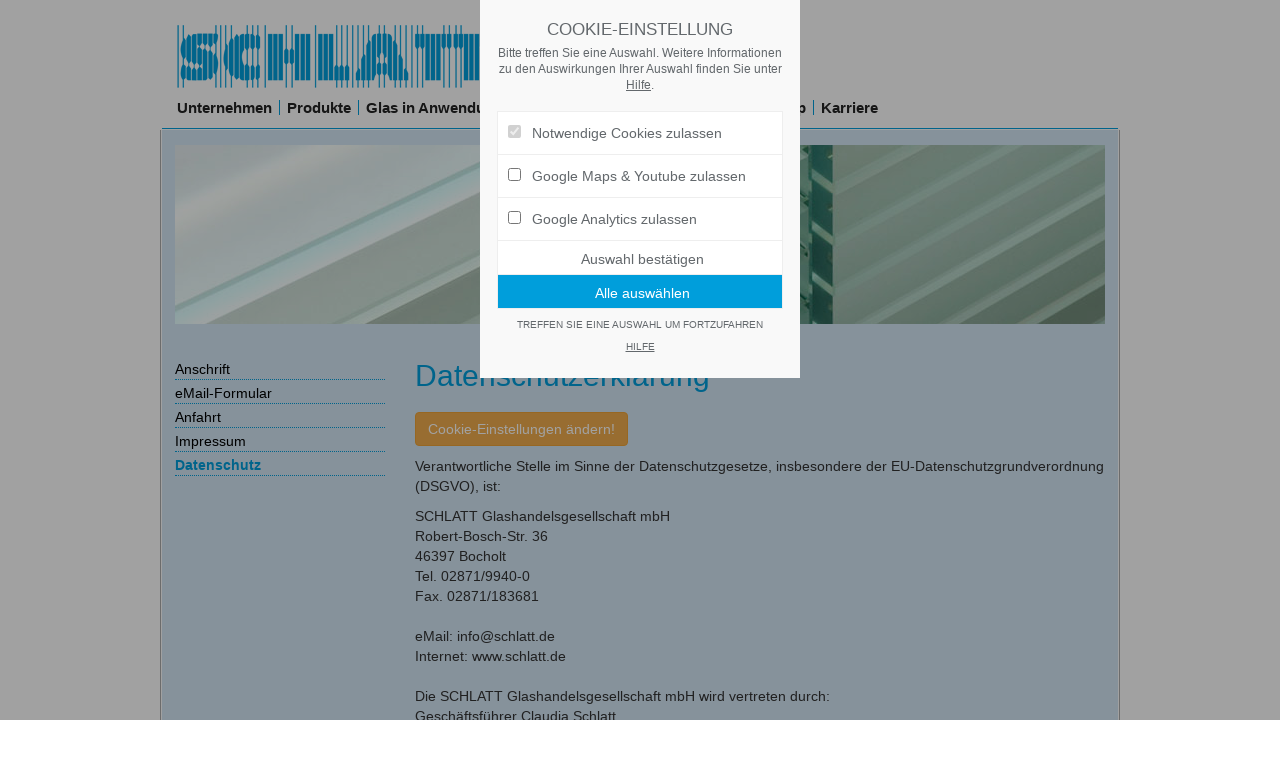

--- FILE ---
content_type: text/html
request_url: https://www.schlatt.de/kontakt/datenschutz.html
body_size: 7704
content:
<!DOCTYPE html>
<html lang="de">
<head>
    <meta charset="utf-8">
    <meta http-equiv="X-UA-Compatible" content="IE=edge">
    <meta name="viewport" content="width=device-width, initial-scale=1, user-scalable=1.0">
    <title>Schlatt: Datenschutz</title>
    <meta name="description" content="SCHLATT Glashandeslgesellschaft mbH - Robert-Bosch-Str. 36 - 46397 Bocholt"/>
    <meta name="keywords" content="datenschutz glas bocholt"/>
    <meta name="author" content="(c)1998 - 2026  2M.Studio Internet &amp; Werbung http://www.2mstudio.de"/>
    <link rel="icon" href="../images/favicon.ico">
    <link href="../css/screen.min.css" rel="stylesheet">
    <!-- HTML5 shim and Respond.js for IE8 support of HTML5 elements and media queries -->
    <!--[if lt IE 9]>
    <script src="https://oss.maxcdn.com/html5shiv/3.7.2/html5shiv.min.js"></script>
    <script src="https://oss.maxcdn.com/respond/1.4.2/respond.min.js"></script>
    <![endif]-->
</head>

<body>
    <div class="wrapper"></div>
    <div class="cookie-box">
        <div class="cookie-content">
            <p class="mwCookieHeadline">Cookie-Einstellung</p>
            <div data-mw-selection>
                <p class="mwCookieExplanation">Bitte treffen Sie eine Auswahl. Weitere Informationen zu den Auswirkungen Ihrer Auswahl finden Sie unter <span data-mw-cookie-help-link>Hilfe</span>.</p>
                <div data-mw-selection-list>
                    <ul>
                        <li><label><input  type="checkbox" name="cookieOption" value="all" checked="checked" disabled="disabled">Notwendige Cookies zulassen</label></li>
                        <li><label for="mwCookieOptionFirstParty"><input id="mwCookieOptionFirstParty" type="checkbox" name="cookieOption" value="first-party">Google Maps &amp; Youtube zulassen</label></li>
                        <li><label for="mwCookieOptionGA"><input id="mwCookieOptionGA" type="checkbox" name="cookieOption" value="ga">Google Analytics zulassen</label></li>
                        <li><input id="sub1" type="submit" value="Auswahl bestätigen"></li>
                        <li class="last"><input id="sub2" type="submit" value="Alle auswählen"></li>
                    </ul>
                    <p class="mwCookieText">Treffen Sie eine Auswahl um fortzufahren</p>
                </div>
                <div data-mw-selection-success>
                    <p class="mwCookieSuccess">Ihre Auswahl wurde gespeichert!</p>
                </div>
                <p class="mwCookieText" data-mw-cookie-help-link>Hilfe</p>
            </div>
            <div data-mw-help>
                <p class="mwCookieSubHeadline">Hilfe</p>
                <p>Diese Website benutzt Cookies. Wenn Sie die Website weiter nutzen, gehen wir von Ihrem Einverständnis aus.</p>
                <ul>
                    <li><span>Notwendige Cookies zulassen</span>:<br>Es handelt sich um technisch notwendige Cookies.</li>
                    <li><span>Google Maps &amp; Youtube zulassen</span>:<br>Google Maps Cookie zur Darstellung der Anfahrtskarte und Youtube zur Präsentation von Videos!</li>
                    <li><span>Google Analytics zulassen</span>:<br>Cookies wie z.B. Tracking- und Analytische-Cookies.</li>
                </ul>
                <p>Sie können Ihre Cookie-Einstellung jederzeit hier ändern: <a href="kontakt/datenschutz.html">Datenschutz</a>.</p>
                <p class="mwCookieText" data-mw-cookie-help-link>Zurück</p>
            </div>
        </div>
    </div>
<nav class="navbar navbar-fixed-top">
    <div class="container">
        <div class="navbar-header">
            <button type="button" class="navbar-toggle collapsed" data-toggle="collapse" data-target=".navbar-collapse">
                <span class="sr-only">Toggle navigation</span>
                <span class="icon-bar"></span>
                <span class="icon-bar"></span>
                <span class="icon-bar"></span>
            </button>
            <a class="navbar-brand" href="../">
                <div class="logo hidden-xs"><img src="../images/layout/schlatt-logo.png" alt="Schlatt Glashandelsgesellschaft">
                </div>
                <div class="logo hidden-sm hidden-md hidden-lg"><img src="../images/layout/schlatt.png" alt="Schlatt Glashandelsgesellschaft">
                </div>
            </a>
        </div>
        <div class="collapse navbar-collapse">
            <ul class="nav navbar-nav">
                <li><a href="../unternehmen/">Unternehmen</a></li>
                <li><a href="../produkte/">Produkte</a></li>
                <li><a href="../glas-in-anwendung/">Glas in Anwendung</a></li>
                <li><a href="../service/">Service</a></li>
                <li><a href="../downloads/">Downloads</a></li>
                <li class="active"><a href="./">Kontakt</a></li>
                <li class="nb"><a href="../sitemap/">Sitemap</a></li>
                <li class="right"><a href="../karriere/">Karriere</a></li>
            </ul>
        </div><!--/.nav-collapse -->
    </div>
</nav>


<div class="container bgblue">
    <div class="content">
        <div class="row">
            <div class="col-sm-12">
                <img src="../images/bilder/Kontakt.jpg" alt="Kontakt" class="header"/>
            </div>
            <div class="col-sm-3">
                <div class="btn-group visible-xs-inline-block">
                    <button data-toggle="dropdown" class="btn btn-primary dropdown-toggle"  data-placeholder="Please select">Bitte Seite wählen <span class="caret"></span></button>
                    <ul class="dropdown-menu">
                        <li ><a href="./">Anschrift</a></li>
<li ><a href="email-formular.html">eMail-Formular</a></li>
<li ><a href="anfahrt.html">Anfahrt</a></li>
<li ><a href="impressum.html">Impressum</a></li>
<li ><a href="datenschutz.html" class="act">Datenschutz</a></li>
                    </ul>
                </div>

                <ul class="subnav hidden-xs">
                    <li ><a href="./">Anschrift</a></li>
<li ><a href="email-formular.html">eMail-Formular</a></li>
<li ><a href="anfahrt.html">Anfahrt</a></li>
<li ><a href="impressum.html">Impressum</a></li>
<li ><a href="datenschutz.html" class="act">Datenschutz</a></li>
                </ul>
                <div class="clearfix"></div>
            </div>
            <div class="col-sm-9">
                <h1>Datenschutzerklärung</h1>
                <p><button id="cookbtn" class="btn btn-warning">Cookie-Einstellungen &auml;ndern!</button></p>
                <p>Verantwortliche Stelle im Sinne der Datenschutzgesetze, insbesondere der EU-Datenschutzgrundverordnung (DSGVO), ist:</p>
                <p>SCHLATT Glashandelsgesellschaft mbH
                    <br>Robert-Bosch-Str. 36
                    <br>46397 Bocholt
                    <br>Tel. 02871/9940-0
                    <br>Fax. 02871/183681
                    <br>
                    <br>eMail: info@schlatt.de
                    <br>Internet: www.schlatt.de
                    <br>
                    <br>Die SCHLATT Glashandelsgesellschaft mbH wird vertreten durch:
                    <br>Geschäftsführer Claudia Schlatt</p>
                <h2>Ihre Betroffenenrechte</h2>
                <p>Unter den angegebenen Kontaktdaten unseres Datenschutzbeauftragten können Sie jederzeit folgende Rechte ausüben:</p>
                <ul>
                    <li>Auskunft über Ihre bei uns gespeicherten Daten und deren Verarbeitung,</li>
                    <li>Berichtigung unrichtiger personenbezogener Daten,</li>
                    <li>Löschung Ihrer bei uns gespeicherten Daten,</li>
                    <li>Einschränkung der Datenverarbeitung, sofern wir Ihre Daten aufgrund gesetzlicher Pflichten noch nicht löschen dürfen,</li>
                    <li>Widerspruch gegen die Verarbeitung Ihrer Daten bei uns und</li>
                    <li>Datenübertragbarkeit, sofern Sie in die Datenverarbeitung eingewilligt haben oder einen Vertrag mit uns abgeschlossen haben.</li>
                </ul>
                <p>Sofern Sie uns eine Einwilligung erteilt haben, können Sie diese jederzeit mit Wirkung für die Zukunft widerrufen.</p>
                <p>Sie können sich jederzeit mit einer Beschwerde an die für Sie zuständige Aufsichtsbehörde wenden. Ihre zuständige Aufsichtsbehörde richtet sich nach dem Bundesland Ihres Wohnsitzes, Ihrer Arbeit oder der mutmaßlichen Verletzung. Eine Liste der Aufsichtsbehörden (für den nichtöffentlichen Bereich) mit Anschrift finden Sie unter: <a href="https://www.bfdi.bund.de/DE/Infothek/Anschriften_Links/anschriften_links-node.html" target="_blank" rel="noopener">https://www.bfdi.bund.de/DE/Infothek/&shy;Anschriften_Links/anschriften_links-node.html</a>.</p>
                <h2>Zwecke der Datenverarbeitung durch die verantwortliche Stelle und Dritte</h2>
                <p>Wir verarbeiten Ihre personenbezogenen Daten nur zu den in dieser Datenschutzerklärung genannten Zwecken. Eine Übermittlung Ihrer persönlichen Daten an Dritte zu anderen als den genannten Zwecken findet nicht statt. Wir geben Ihre persönlichen Daten nur an Dritte weiter, wenn:</p>
                <ul>
                    <li>Sie Ihre ausdrückliche Einwilligung dazu erteilt haben,</li>
                    <li>die Verarbeitung zur Abwicklung eines Vertrags mit Ihnen erforderlich ist,</li>
                    <li>die Verarbeitung zur Erfüllung einer rechtlichen Verpflichtung erforderlich ist,</li>
                </ul>
                <p>die Verarbeitung zur Wahrung berechtigter Interessen erforderlich ist und kein Grund zur Annahme besteht, dass Sie ein überwiegendes schutzwürdiges Interesse an der Nichtweitergabe Ihrer Daten haben.</p>
                <h2>Löschung bzw. Sperrung der Daten</h2>
                <p>Wir halten uns an die Grundsätze der Datenvermeidung und Datensparsamkeit. Wir speichern Ihre personenbezogenen Daten daher nur so lange, wie dies zur Erreichung der hier genannten Zwecke erforderlich ist oder wie es die vom Gesetzgeber vorgesehenen vielfältigen Speicherfristen vorsehen. Nach Fortfall des jeweiligen Zweckes bzw. Ablauf dieser Fristen werden die entsprechenden Daten routinemäßig und entsprechend den gesetzlichen Vorschriften gesperrt oder gelöscht.</p>
                <h2>Erfassung allgemeiner Informationen beim Besuch unserer Website</h2>
                <p>Wenn Sie auf unsere Website zugreifen, werden automatisch mittels eines Cookies Informationen allgemeiner Natur erfasst. Diese Informationen (Server-Logfiles) beinhalten etwa die Art des Webbrowsers, das verwendete Betriebssystem, den Domainnamen Ihres Internet-Service-Providers und ähnliches. Hierbei handelt es sich ausschließlich um Informationen, welche keine Rückschlüsse auf Ihre Person zulassen.</p>
                <p>Diese Informationen sind technisch notwendig, um von Ihnen angeforderte Inhalte von Webseiten korrekt auszuliefern und fallen bei Nutzung des Internets zwingend an. Sie werden insbesondere zu folgenden Zwecken verarbeitet:</p>
                <ul>
                    <li>Sicherstellung eines problemlosen Verbindungsaufbaus der Website,</li>
                    <li>Sicherstellung einer reibungslosen Nutzung unserer Website,</li>
                    <li>Auswertung der Systemsicherheit und -stabilität sowie</li>
                    <li>zu weiteren administrativen Zwecken.</li>
                </ul>
                <p>Die Verarbeitung Ihrer personenbezogenen Daten basiert auf unserem berechtigten Interesse aus den vorgenannten Zwecken zur Datenerhebung. Wir verwenden Ihre Daten nicht, um Rückschlüsse auf Ihre Person zu ziehen. Empfänger der Daten sind nur die verantwortliche Stelle und ggf. Auftragsverarbeiter.</p>
                <p>Anonyme Informationen dieser Art werden von uns ggfs. statistisch ausgewertet, um unseren Internetauftritt und die dahinterstehende Technik zu optimieren.</p>
                <h2>Cookies</h2>
                <p>Wie viele andere Webseiten verwenden wir auch so genannte „Cookies“. Cookies sind kleine Textdateien, die von einem Websiteserver auf Ihre Festplatte übertragen werden. Hierdurch erhalten wir automatisch bestimmte Daten wie z. B. IP-Adresse, verwendeter Browser, Betriebssystem und Ihre Verbindung zum Internet.</p>
                <p>Cookies können nicht verwendet werden, um Programme zu starten oder Viren auf einen Computer zu übertragen. Anhand der in Cookies enthaltenen Informationen können wir Ihnen die Navigation erleichtern und die korrekte Anzeige unserer Webseiten ermöglichen.</p>
                <p>In keinem Fall werden die von uns erfassten Daten an Dritte weitergegeben oder ohne Ihre Einwilligung eine Verknüpfung mit personenbezogenen Daten hergestellt.</p>
                <p>Natürlich können Sie unsere Website grundsätzlich auch ohne Cookies betrachten. Internet-Browser sind regelmäßig so eingestellt, dass sie Cookies akzeptieren. Im Allgemeinen können Sie die Verwendung von Cookies jederzeit über die Einstellungen Ihres Browsers deaktivieren. Bitte verwenden Sie die Hilfefunktionen Ihres Internetbrowsers, um zu erfahren, wie Sie diese Einstellungen ändern können. Bitte beachten Sie, dass einzelne Funktionen unserer Website möglicherweise nicht funktionieren, wenn Sie die Verwendung von Cookies deaktiviert haben.</p>
                <!--<h2>SSL-Verschlüsselung</h2>
                <p>Um die Sicherheit Ihrer Daten bei der Übertragung zu schützen, verwenden wir dem aktuellen Stand der Technik entsprechende Verschlüsselungsverfahren (z. B. SSL) über HTTPS.</p>
                -->
                <h2>Kontaktformular</h2>
                <p>Treten Sie bzgl. Fragen jeglicher Art per E-Mail oder Kontaktformular mit uns in Kontakt, erteilen Sie uns zum Zwecke der Kontaktaufnahme Ihre freiwillige Einwilligung. Hierfür ist die Angabe einer validen E-Mail-Adresse erforderlich. Diese dient der Zuordnung der Anfrage und der anschließenden Beantwortung derselben. Die Angabe weiterer Daten ist optional. Die von Ihnen gemachten Angaben werden zum Zwecke der Bearbeitung der Anfrage sowie für mögliche Anschlussfragen gespeichert. Nach Erledigung der von Ihnen gestellten Anfrage werden personenbezogene Daten automatisch gelöscht.</p>
                <h2>Verwendung von Google Analytics</h2>
                <p>Diese Website benutzt Google Analytics, einen Webanalysedienst der Google Inc. (folgend: Google). Google Analytics verwendet sog. „Cookies“, also Textdateien, die auf Ihrem Computer gespeichert werden und die eine Analyse der Benutzung der Webseite durch Sie ermöglichen. Die durch das Cookie erzeugten Informationen über Ihre Benutzung dieser Webseite werden in der Regel an einen Server von Google in den USA übertragen und dort gespeichert. Aufgrund der Aktivierung der IP-Anonymisierung auf diesen Webseiten, wird Ihre IP-Adresse von Google jedoch innerhalb von Mitgliedstaaten der Europäischen Union oder in anderen Vertragsstaaten des Abkommens über den Europäischen Wirtschaftsraum zuvor gekürzt. Nur in Ausnahmefällen wird die volle IP-Adresse an einen Server von Google in den USA übertragen und dort gekürzt. Im Auftrag des Betreibers dieser Website wird Google diese Informationen benutzen, um Ihre Nutzung der Webseite auszuwerten, um Reports über die Webseitenaktivitäten zusammenzustellen und um weitere mit der Websitenutzung und der Internetnutzung verbundene Dienstleistungen gegenüber dem Webseitenbetreiber zu erbringen. Die im Rahmen von Google Analytics von Ihrem Browser übermittelte IP-Adresse wird nicht mit anderen Daten von Google zusammengeführt.</p>
                <p>Die Zwecke der Datenverarbeitung liegen in der Auswertung der Nutzung der Website und in der Zusammenstellung von Reports über Aktivitäten auf der Website. Auf Grundlage der Nutzung der Website und des Internets sollen dann weitere verbundene Dienstleistungen erbracht werden. Die Verarbeitung beruht auf dem berechtigten Interesse des Webseitenbetreibers.</p>
                <p>Sie können die Speicherung der Cookies durch eine entsprechende Einstellung Ihrer Browser-Software verhindern; wir weisen Sie jedoch darauf hin, dass Sie in diesem Fall gegebenenfalls nicht sämtliche Funktionen dieser Website vollumfänglich werden nutzen können. Sie können darüber hinaus die Erfassung der durch das Cookie erzeugten und auf Ihre Nutzung der Webseite bezogenen Daten (inkl. Ihrer IP-Adresse) an Google sowie die Verarbeitung dieser Daten durch Google verhindern, indem sie das unter dem folgenden Link verfügbare Browser-Plugin herunterladen und installieren: <a href="http://tools.google.com/dlpage/gaoptout?hl=de" target="_blank" rel="noopener">Browser Add On zur Deaktivierung von Google Analytics</a>.</p>
                <p>Zusätzlich oder als Alternative zum Browser-Add-On können Sie das Tracking durch Google Analytics auf unseren Seiten unterbinden, indem Sie <a title="Google Analytics Opt-Out-Cookie setzen" onClick="gaOptout();alert('Google Analytics wurde deaktiviert');" href="#">diesen Link anklicken</a>. Dabei wird ein Opt-Out-Cookie auf Ihrem Gerät installiert. Damit wird die Erfassung durch Google Analytics für diese Website und für diesen Browser zukünftig verhindert, so lange das Cookie in Ihrem Browser installiert bleibt.</p>
                <h2>Verwendung von Google Maps</h2>
                <p>Diese Webseite verwendet Google Maps API, um geographische Informationen visuell darzustellen. Bei der Nutzung von Google Maps werden von Google auch Daten über die Nutzung der Kartenfunktionen durch Besucher erhoben, verarbeitet und genutzt. Nähere Informationen über die Datenverarbeitung durch Google können Sie <a href="http://www.google.com/privacypolicy.html" target="_blank" rel="noopener">den Google-Datenschutzhinweisen</a> entnehmen. Dort können Sie im Datenschutzcenter auch Ihre persönlichen Datenschutz-Einstellungen verändern.</p>
                <p>Ausführliche Anleitungen zur Verwaltung der eigenen Daten im Zusammenhang mit Google-Produkten<a href="http://www.dataliberation.org/" target="_blank" rel="noopener"> finden Sie hier</a>.</p>
                <h2>Eingebettete YouTube-Videos</h2>
                <p>Auf einigen unserer Webseiten betten wir Youtube-Videos ein. Betreiber der entsprechenden Plugins ist die YouTube, LLC, 901 Cherry Ave., San Bruno, CA 94066, USA. Wenn Sie eine Seite mit dem YouTube-Plugin besuchen, wird eine Verbindung zu Servern von Youtube hergestellt. Dabei wird Youtube mitgeteilt, welche Seiten Sie besuchen. Wenn Sie in Ihrem Youtube-Account eingeloggt sind, kann Youtube Ihr Surfverhalten Ihnen persönlich zuzuordnen. Dies verhindern Sie, indem Sie sich vorher aus Ihrem Youtube-Account ausloggen.</p>
                <p>Wird ein Youtube-Video gestartet, setzt der Anbieter Cookies ein, die Hinweise über das Nutzerverhalten sammeln.</p>
                <p>Wer das Speichern von Cookies für das Google-Ad-Programm deaktiviert hat, wird auch beim Anschauen von Youtube-Videos mit keinen solchen Cookies rechnen müssen. Youtube legt aber auch in anderen Cookies nicht-personenbezogene Nutzungsinformationen ab. Möchten Sie dies verhindern, so müssen Sie das Speichern von Cookies im Browser blockieren.</p>
                <p>Weitere Informationen zum Datenschutz bei „Youtube“ finden Sie in der Datenschutzerklärung des Anbieters unter: <a href="https://www.google.de/intl/de/policies/privacy/" target="_blank" rel="noopener">https://www.google.de/intl/de/policies/privacy/ </a></p>
                <h2><strong>Änderung unserer Datenschutzbestimmungen</strong></h2>
                <p>Wir behalten uns vor, diese Datenschutzerklärung anzupassen, damit sie stets den aktuellen rechtlichen Anforderungen entspricht oder um Änderungen unserer Leistungen in der Datenschutzerklärung umzusetzen, z.B. bei der Einführung neuer Services. Für Ihren erneuten Besuch gilt dann die neue Datenschutzerklärung.</p>
                <h2><strong>Fragen an den Datenschutzbeauftragten</strong></h2>
                <p>Wenn Sie Fragen zum Datenschutz haben, schreiben Sie uns bitte eine E-Mail an info@schlatt.de</p>
                <p><em>Die Datenschutzerklärung wurde mit dem </em><a href="https://www.activemind.de/datenschutz/datenschutzhinweis-generator/" target="_blank" rel="noopener"><em>Datenschutzerklärungs-Generator der activeMind AG erstellt</em></a><em>.</em></p>

                <p>&nbsp;</p>
            </div>
        </div>
    </div>
</div> <!-- /.container -->
<div class="container">
    <div class="row footer">
    <div class="col-sm-4"><a href="http://www.2mstudio.de" target="_blank">&copy; 2026 2M.Studio Internet &amp; Werbung</a></div>
    <div class="col-sm-8">&copy; 2026 · SCHLATT GLASHANDELSGESELLSCHAFT MBH · <a href="https://www.schlatt.de/kontakt/impressum.html">Impressum</a> | <a href="https://www.schlatt.de/kontakt/datenschutz.html">Datenschutz</a></div>
</div></div> <!-- /.container -->

<ul class="nav pull-right scroll-top">
    <li><a href="#" title="Scroll to top"><i class="glyphicon glyphicon-chevron-up"></i></a></li>
</ul>

<!-- End page content -->
<script src="../js/jquery_1.11.3_jquery.min.js"></script>
<script src="../js/bootstrap.min.js"></script>
<script src="../js/jquery.cookie.min.js"></script>
<script src="../js/index.js"></script>
</body>
</html>

--- FILE ---
content_type: text/css
request_url: https://www.schlatt.de/css/screen.min.css
body_size: 7331
content:
@import url(bootstrap.min.css);@import url(lightbox.min.css);.wrapper{position:fixed;z-index:4000;top:0;left:0;width:100%;height:100%;background:rgba(0,0,0,0.37)}.cookie-box{display:none;width:100%;text-align:center;position:absolute;top:0;left:0;z-index:5000;height:auto}.cookie-content{color:#63686c;width:320px;height:auto;padding:5px 17px;background:#f9f9f9;text-align:center;line-height:16px;margin:0 auto}.cookie-content .mwCookieHeadline,.cookie-content .mwCookieSubHeadline{text-transform:uppercase;margin:10px 0 0 0;padding:7px;font-size:17px;color:#63686c}.cookie-content .mwCookieSubHeadline{background:#eee;margin:0 -10px 25px !important;text-align:center}.cookie-content .mwCookieExplanation{font-size:12px;line-height:16px;margin-bottom:45px}.cookie-content .mwCookieExplanation span{text-decoration:underline}.cookie-content ul{list-style:none;background:#fff;border:1px solid #eee;padding:0;margin:-27px 0 0 0;text-align:left}.cookie-content ul li{clear:both;padding-top:2px;border-bottom:1px solid #eee;width:100%;font-weight:normal !important}.cookie-content ul li.last{border:0;background:#009edb;color:#fff}.cookie-content ul li.last:hover{background:#0076a3}.cookie-content ul li:hover{background:#009edb;color:#fff;cursor:pointer !important}.cookie-content ul li input{margin:3px 11px 0 2px}.cookie-content ul li input[type="submit"]{border:0;background:0;width:100%;padding:5px 0 7px;text-align:center}.cookie-content [data-mw-help] p{margin-bottom:30px}.cookie-content [data-mw-help] ul{clear:both;border:0;background:inherit}.cookie-content [data-mw-help] ul li{border:0;margin-bottom:13px !important}.cookie-content [data-mw-help] ul li:hover{background-color:inherit;color:inherit;cursor:inherit}.cookie-content [data-mw-help] ul li span{font-weight:bold}.cookie-content .mwCookieText{padding:8px;font-size:10px;text-transform:uppercase}.cookie-content .mwCookieSuccess{display:none;color:#009edb}[data-mw-selection] label{padding:8px;font-weight:normal !important;cursor:pointer !important}[data-mw-cookie-help-link]{text-align:center;text-decoration:underline;cursor:pointer !important}[data-mw-cookie-help-link]:hover{text-decoration:none}[data-mw-help]{display:none}[data-mw-selection-success]{margin-top:-20px}[data-mw-help]{text-align:left;font-size:12px}[data-mw-help] a{color:#009edb !important}.navbar{padding-top:25px;background:#fff !important}.navbar .container{padding-bottom:13px;border-bottom:1px solid #009edb;background:#fff !important}.nav{margin-top:25px;background:rgba(255,255,255,0.95) !important}.navbar-toggle{border:1px solid #999}.navbar-toggle .icon-bar{background-color:#555}.navbar-brand{padding-top:0}.navbar-nav li.active a{color:#009edb !important}@media(min-width:768px){.navbar-nav li:first-child a{padding-left:0 !important}.navbar-nav li:last-child a{border:none !important}.navbar-nav li a{line-height:15px;font-size:15px;padding:0 7px;color:#222;font-weight:bold;border-right:1px solid #009edb}.navbar-nav li a:hover,.navbar-nav li a.active{background:none !important;color:#009edb}}.mh{min-height:650px;border:1px dotted #009edb}.bor{border:1px dotted red}.header{margin:15px 0;width:100%}.puzzle{margin:30px 0 0 27px}body{margin-top:130px}.container{max-width:956px !important}.bgblue{background:#d3e6f5}.bghome{background:#f6f9fe url(../images/layout/bg-home.jpg) right top no-repeat;border-left:1px solid #fff;border-right:1px solid #fff}h1{color:#009edb;font-size:3rem;margin-bottom:2rem}.content{margin:0 -17px !important;border-left:1px solid #aaa !important;border-right:1px solid #aaa !important;padding:0 14px}.subnav{list-style:none;margin:20px 0 25px 0;padding:0}.subnav li{margin-top:3px;border-bottom:1px dotted #009edb}.subnav li a{color:#000}.subnav li a:hover,.subnav li a.act{color:#009edb;text-decoration:none}.subnav li a.act{font-weight:bold}.subnav li.bold a{font-weight:bold}#myCarousel{width:100%}#myCarousel .carousel-indicators{display:none}#myCarousel .carousel-control{background:0}#myCarousel .carousel-control .glyphicon-chevron-left,#myCarousel .carousel-control .glyphicon-chevron-right{top:40%}#myCarousel .item img{width:100%;clear:both}#myCarousel .carousel-caption{position:relative;left:0;top:0;background:rgba(0,0,0,0.1);padding:6px 5px 1px 5px !important;height:auto !important;width:100% !important;text-align:left !important;text-shadow:none;color:#000}.home{margin:50px 0;text-align:justify}.visible-xs-inline-block .dropdown-menu{min-width:290px !important}.visible-xs-inline-block .dropdown-menu li{min-width:90% !important}.visible-xs-inline-block .dropdown-menu li a{width:auto !important;min-width:90% !important;white-space:normal}tr.blue{background:#c4d6e4}tr th{text-align:center}tr th:first-child{text-align:left}tr td{width:auto !important;padding:3px !important;border:none !important;border-right:1px solid #d3e6f5 !important;text-align:center}tr td:first-child{text-align:left}tr td hr{border-top:1px dotted #333;margin:5px 0 !important}.zoom{margin-left:7px}.liste{margin-bottom:31px !important}.liste i{padding-left:5px}.pdf{margin:0;padding:0;list-style:none}.pdf li{margin-bottom:7px}.pdf li a{padding:6px 0 0 41px;background:url(../images/icon/pdf_icon.png) 0 0 no-repeat;height:auto !important;min-height:35px !important;display:block}.sitemap{clear:both;padding:0;list-style:none !important}.sitemap li{padding-bottom:5px;font-weight:bold}.sitemap li a{color:#009edb}.sitemap li a:hover{color:#222;text-decoration:none}.sitemap li ul{padding:0 0 0 15px !important;list-style:none !important}.sitemap li ul li{font-weight:normal;padding-bottom:2px}iframe{padding:2px !important;border:1px solid #ccc !important;width:100%;min-height:370px}.footer{border-top:1px solid #009edb}.footer,.footer a{font-size:12px;color:#555;padding:5px 0}.footer .col-sm-8,.footer a .col-sm-8{text-align:right}fieldset{border:1px solid #009edb !important;padding:15px !important}fieldset legend{margin:0 !important;font-size:15px;padding:10px 15px !important;width:auto;border:0}fieldset textarea{min-height:157px}#antwort p{float:left;width:105px !important}#antwort p label{float:left;margin-right:7px}.scroll-top{position:fixed;bottom:0;right:2%;z-index:100;background:#009edb !important;display:none;font-size:21px;border-top-left-radius:5px !important;border-top-right-radius:5px !important}.scroll-top a{color:#fff;background:#009edb !important;border-top-left-radius:5px !important;border-top-right-radius:5px !important}@media(min-width:767px){.content{min-height:590px !important}}@media(max-width:767px){body{margin-top:50px !important}.navbar{margin-top:-25px;height:50px}.navbar .container{padding-bottom:0}.navbar-nav,.nav{padding-top:5px !important;margin-top:0 !important;border-top:1px solid #009edb}.navbar-brand{margin-top:0 !important;height:40px !important;padding-top:7px !important}.navbar-brand img{max-height:36px}.navbar-header{padding-top:0 !important}.footer .col-sm-8{text-align:left}.content{margin:0 !important;border:none !important;padding:5px 0}.bghome{background:#d3e6f5}.home{margin:25px 0}}@media(max-width:480px){h1{font-size:2.7rem}#myCarousel .carousel-control .glyphicon-chevron-left,#myCarousel .carousel-control .glyphicon-chevron-right{top:31% !important}}@media(max-width:320px){h1{font-size:2.3rem}#myCarousel .carousel-control .glyphicon-chevron-left,#myCarousel .carousel-control .glyphicon-chevron-right{top:53px !important}#myCarousel .carousel-caption{height:110px !important}}

--- FILE ---
content_type: text/javascript
request_url: https://www.schlatt.de/js/index.js
body_size: 1967
content:
$(window).scroll(function() {
  if ($(document).scrollTop() > 50) {
    $('nav').addClass('shrink');
  } else {
    $('nav').removeClass('shrink');
  }
});
$(window).scroll(function(){
  if ($(this).scrollTop()>135) {
    $('.scroll-top').fadeIn();
  } else {
    $('.scroll-top').fadeOut();
  }
});
/* smooth scrolling for scroll to top */
$('.scroll-top').click(function(){
  $('body,html').animate({scrollTop:0},1000);
})
/*-----------------------------------
 MW COOKIE
 -----------------------------------*/

$( document ).ready(function() {
  $('.cookie-box').delay( 800 ).slideDown('900');
});

$( "[data-mw-selection-list] input[type='submit']" ).click(function() {
  var but = ($(this).attr("id"));
  var cookie = 1; var tracker =  2; var maps = 2;
  if(but=='sub2') {
    $("#mwCookieOptionFirstParty"). prop("checked", true);
    $("#mwCookieOptionGA"). prop("checked", true);
  }
  if ( $("#mwCookieOptionAll").is(':checked')) cookie = 1;
  if ( $("#mwCookieOptionFirstParty").is(':checked')) maps = 1;
  if ( $("#mwCookieOptionGA").is(':checked')) tracker = 1;
  //alert('maps: ' + maps +  ' tracker: ' + tracker );
  if(maps == 1 ) cookie = 'ym';
  if(tracker == 1) cookie = 'ga';
  if(maps == 1 && tracker == 1) cookie = 'ymga';
  $.cookie("cookie_consent", cookie, { path: '/'});
  $(".mwCookieText").css('visibility', 'hidden');
  //$("[data-mw-selection-list]").slideUp(500);
  $(".mwCookieSuccess").fadeIn(300);
  setTimeout(function(){document.location.reload();},1100)
  //alert('Click: ' + cookie + ' => ' + maps);
});
$( "[data-mw-selection] [data-mw-cookie-help-link]" ).click(function() {
  $( "[data-mw-selection]" ).slideUp(500);
  $( "[data-mw-help]" ).slideDown(900);
});

$( "[data-mw-help] [data-mw-cookie-help-link]" ).click(function() {
  $( "[data-mw-help]" ).slideUp(500);
  $( "[data-mw-selection]" ).slideDown(900);
});
/*
$( "#cookbtn" ).click(function() {
  alert('clicked!');
  $.removeCookie('cookie_consent');
  $("html, body").animate({
    scrollTop: 0
  }, 310);
  setTimeout(() => document.location.reload(), 400);
});

 */